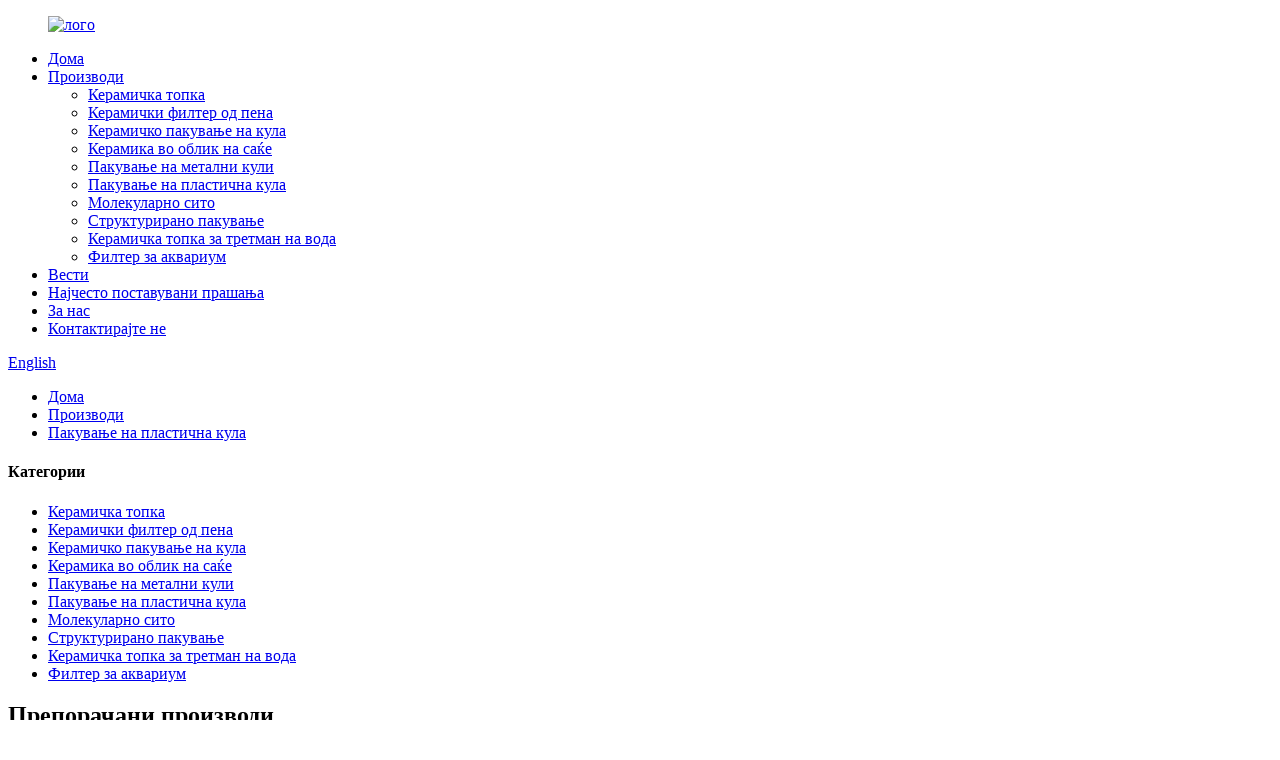

--- FILE ---
content_type: text/html
request_url: http://mk.ztaipacking.com/plastic-random-packing/
body_size: 14123
content:
<!DOCTYPE html> <html dir="ltr" lang="mk"> <head> <meta charset="UTF-8"/> <!-- Global site tag (gtag.js) - Google Analytics --> <script async src="https://www.googletagmanager.com/gtag/js?id=UA-206520681-80"></script> <script>
  window.dataLayer = window.dataLayer || [];
  function gtag(){dataLayer.push(arguments);}
  gtag('js', new Date());

  gtag('config', 'UA-206520681-80');
</script> <meta http-equiv="Content-Type" content="text/html; charset=UTF-8" /> <title>Производители на пластични кули за пакување - фабрика и добавувачи на пластични кули за пакување од Кина</title> <meta name="viewport" content="width=device-width,initial-scale=1,minimum-scale=1,maximum-scale=1,user-scalable=no"> <link rel="apple-touch-icon-precomposed"> <meta name="format-detection" content="telephone=no"> <meta name="apple-mobile-web-app-capable" content="yes"> <meta name="apple-mobile-web-app-status-bar-style" content="black"> <link href="//cdn.globalso.com/ztaipacking/style/global/style.css" rel="stylesheet" onload="this.onload=null;this.rel='stylesheet'"> <link href="//cdn.globalso.com/ztaipacking/style/public/public.css" rel="stylesheet" onload="this.onload=null;this.rel='stylesheet'">  <link rel="shortcut icon" href="https://cdn.globalso.com/ztaipacking/icologo.png" /> <meta name="description" content="Производители, фабрика, добавувачи на пластични кули за пакување од Кина, веруваме дека ова нè издвојува од конкуренцијата и ги тера клиентите да нè изберат и да нè веруваат. Сите сакаме да создаваме зделки за кои нашите клиенти имаат корист, затоа јавете ни се денес и стекнете нов пријател!" /> <link href="//cdn.globalso.com/hide_search.css" rel="stylesheet"/><link href="//www.ztaipacking.com/style/mk.html.css" rel="stylesheet"/><link rel="alternate" hreflang="mk" href="http://mk.ztaipacking.com/" /></head> <body> <div class="container"> <header class="web_head">     <div class="head_layer">       <div class="layout">         <figure class="logo"><a href="/">                 <img src="https://cdn.globalso.com/ztaipacking/logo.png" alt="лого">                 </a></figure>         <nav class="nav_wrap">           <ul class="head_nav">         <li><a href="/">Дома</a></li> <li class="current-menu-ancestor current-menu-parent"><a href="/products/">Производи</a> <ul class="sub-menu"> 	<li><a href="/ceramic-ball/">Керамичка топка</a></li> 	<li><a href="/ceramic-foam-filter/">Керамички филтер од пена</a></li> 	<li><a href="/ceramic-random-packing/">Керамичко пакување на кула</a></li> 	<li><a href="/honeycomb-ceramic/">Керамика во облик на саќе</a></li> 	<li><a href="/metal-random-packing/">Пакување на метални кули</a></li> 	<li class="nav-current"><a href="/plastic-random-packing/">Пакување на пластична кула</a></li> 	<li><a href="/molecular-sieve/">Молекуларно сито</a></li> 	<li><a href="/structured-packing/">Структурирано пакување</a></li> 	<li><a href="/water-treatment-ceramic-ball/">Керамичка топка за третман на вода</a></li> 	<li><a href="/aquarium-filter-media/">Филтер за аквариум</a></li> </ul> </li> <li><a href="/news/">Вести</a></li> <li><a href="/faqs/">Најчесто поставувани прашања</a></li> <li><a href="/about-us/">За нас</a></li> <li><a href="/contact-us/">Контактирајте не</a></li>       </ul>         </nav>         <div class="head_right">           <b id="btn-search" class="btn--search"></b>           <div class="change-language ensemble">   <div class="change-language-info">     <div class="change-language-title medium-title">        <div class="language-flag language-flag-en"><a href="https://www.ztaipacking.com/"><b class="country-flag"></b><span>English</span> </a></div>        <b class="language-icon"></b>      </div> 	<div class="change-language-cont sub-content">         <div class="empty"></div>     </div>   </div> </div> <!--theme238-->        </div>       </div>     </div>   </header><div class="path_bar">     <div class="layout">       <ul>        <li> <a itemprop="breadcrumb" href="/">Дома</a></li><li> <a itemprop="breadcrumb" href="/products/" title="Products">Производи</a> </li><li> <a href="#">Пакување на пластична кула</a></li>       </ul>     </div>   </div>     <section class="web_main page_main">   <div class="layout">     <aside class="aside">   <section class="aside-wrap">     <section class="side-widget">     <div class="side-tit-bar">       <h4 class="side-tit">Категории</h4>     </div>     <ul class="side-cate">       <li><a href="/ceramic-ball/">Керамичка топка</a></li> <li><a href="/ceramic-foam-filter/">Керамички филтер од пена</a></li> <li><a href="/ceramic-random-packing/">Керамичко пакување на кула</a></li> <li><a href="/honeycomb-ceramic/">Керамика во облик на саќе</a></li> <li><a href="/metal-random-packing/">Пакување на метални кули</a></li> <li class="nav-current"><a href="/plastic-random-packing/">Пакување на пластична кула</a></li> <li><a href="/molecular-sieve/">Молекуларно сито</a></li> <li><a href="/structured-packing/">Структурирано пакување</a></li> <li><a href="/water-treatment-ceramic-ball/">Керамичка топка за третман на вода</a></li> <li><a href="/aquarium-filter-media/">Филтер за аквариум</a></li>     </ul>   </section>   <div class="side-widget">     <div class="side-tit-bar">       <h2 class="side-tit">Препорачани производи</h2>     </div>     <div class="side-product-items">       <div class="items_content">         <ul >                     <li class="side_product_item">             <figure> <a  class="item-img" href="/high-quality-stainless-steels-metal-wire-gauze-structured-packing-for-gas-liquid-separation-product/"><img src="https://cdn.globalso.com/ztaipacking/202411-300x225.jpg" alt="Висококвалитетно структурирано пакување од метална жица од не'рѓосувачки челик со газа за одвојување на гас и течност"></a>               <figcaption>                 <div class="item_text"><a href="/high-quality-stainless-steels-metal-wire-gauze-structured-packing-for-gas-liquid-separation-product/">Висококвалитетни нерѓосувачки челици од метална жица од газа структура...</a></div>               </figcaption>             </figure>             <a href="/high-quality-stainless-steels-metal-wire-gauze-structured-packing-for-gas-liquid-separation-product/" class="add-friend"></a> </li>                     <li class="side_product_item">             <figure> <a  class="item-img" href="/plastic-beta-ring-product/"><img src="https://cdn.globalso.com/ztaipacking/Plastic-Beta-Ring2-300x300.jpg" alt="Пластично пакување на кула со бета прстен"></a>               <figcaption>                 <div class="item_text"><a href="/plastic-beta-ring-product/">Пластично пакување на кула со бета прстен</a></div>               </figcaption>             </figure>             <a href="/plastic-beta-ring-product/" class="add-friend"></a> </li>                     <li class="side_product_item">             <figure> <a  class="item-img" href="/metal-tellerette-ring-product/"><img src="https://cdn.globalso.com/ztaipacking/Metal-Tellerette-Ring1-300x300.jpg" alt="Метална Телеретска прстенеста кула за пакување"></a>               <figcaption>                 <div class="item_text"><a href="/metal-tellerette-ring-product/">Метална Телеретска прстенеста кула за пакување</a></div>               </figcaption>             </figure>             <a href="/metal-tellerette-ring-product/" class="add-friend"></a> </li>                     <li class="side_product_item">             <figure> <a  class="item-img" href="/metal-vsp-ring-product/"><img src="https://cdn.globalso.com/ztaipacking/Metal-VSP-Ring1-300x300.jpg" alt="Метално пакување на прстенеста кула VSP"></a>               <figcaption>                 <div class="item_text"><a href="/metal-vsp-ring-product/">Метално пакување на прстенеста кула VSP</a></div>               </figcaption>             </figure>             <a href="/metal-vsp-ring-product/" class="add-friend"></a> </li>                     <li class="side_product_item">             <figure> <a  class="item-img" href="/metal-nutter-ring-product/"><img src="https://cdn.globalso.com/ztaipacking/Metal-Intalox-Saddle-Ring--300x300.jpg" alt="Метално пакување на кула со прстени за седло Intalox од метал"></a>               <figcaption>                 <div class="item_text"><a href="/metal-nutter-ring-product/">Метално пакување на кула со прстени за седло Intalox од метал</a></div>               </figcaption>             </figure>             <a href="/metal-nutter-ring-product/" class="add-friend"></a> </li>                     <li class="side_product_item">             <figure> <a  class="item-img" href="/metal-conjugated-ring-product/"><img src="https://cdn.globalso.com/ztaipacking/805729f5fbd251d1938a68756fa5541-300x300.png" alt="Метално конјугирано прстенесто пакување на кулата"></a>               <figcaption>                 <div class="item_text"><a href="/metal-conjugated-ring-product/">Метално конјугирано прстенесто пакување на кулата</a></div>               </figcaption>             </figure>             <a href="/metal-conjugated-ring-product/" class="add-friend"></a> </li>                   </ul>       </div>     </div>   </div>     </section> </aside>    <section class="main">       <div class="product-list">         <h1 class="page_title">Пакување на пластична кула</h1>          	                  <ul class="product_list_items">    <li class="product_list_item">             <figure>               <span class="item_img"><img src="https://cdn.globalso.com/ztaipacking/Plastic-Rosette-Ring1-300x300.jpg" alt="Пластичен прстен со розета случајно пакување"><a href="/plastic-rosette-ring-product/" title="Plastic Rosette Ring Random Packing"></a> </span>               <figcaption> 			  <div class="item_information">                      <h3 class="item_title"><a href="/plastic-rosette-ring-product/" title="Plastic Rosette Ring Random Packing">Пластичен прстен со розета случајно пакување</a></h3>                 <div class="item_info"><p>Пластичниот прстен за телер розета е првиот AJTeller од САД во 1954 година, направен од истражување и развој, и затоа често се нарекува венец Тејлор (телер розета). Овој филер е составен од многу прстени формирани околу јазолот, бидејќи одделот може да ја пополни празнината за поголемо задржување на течноста, течната колона може да остане подолго, со што се зголемува времето на контакт помеѓу гас и течност во две фази, подобрувајќи ја ефикасноста на пакувањето на преносот на маса. Полипропиленското пакување има порозност, пад на притисок и ниска висина на единицата за пренос на маса, висока точка на пан-точка, контакт со пареа-течност со целосна, соодносот на мали, висока ефикасност и маса се користат за чистење на гас, прочистување на кулата.</p> </div>                 </div>                 <div class="product_btns">                   <a href="javascript:" class="priduct_btn_inquiry add_email12">истрага</a><a href="/plastic-rosette-ring-product/" class="priduct_btn_detail">детали</a>                 </div>               </figcaption>             </figure>           </li>    <li class="product_list_item">             <figure>               <span class="item_img"><img src="https://cdn.globalso.com/ztaipacking/056eed13c7f3c0803b07fd5a8a93655-300x300.jpg" alt="Пластично пакување на прстенеста кула за седло Intalox"><a href="/plastic-intalox-saddle-product/" title="Plastic Intalox Saddle Ring Tower Packing"></a> </span>               <figcaption> 			  <div class="item_information">                      <h3 class="item_title"><a href="/plastic-intalox-saddle-product/" title="Plastic Intalox Saddle Ring Tower Packing">Пластично пакување на прстенеста кула за седло Intalox</a></h3>                 <div class="item_info"><p>Пластичното седло Intalox е направено од пластика отпорна на топлина и хемиска корозија, вклучувајќи полипропилен (PP), поливинил хлорид (PVC), хлоридизиран поливинил хлорид (CPVC) и поливинилиден флуорид (PVDF). Има карактеристики како што се голем празнин простор, низок пад на притисок, ниска висина на единицата за пренос на маса, висока точка на поплавување, рамномерен контакт гас-течност, мала специфична тежина, висока ефикасност на пренос на маса и така натаму, а температурата на примена во медиумите се движи од 60 до 280℃. Поради овие причини, широко се користи во кулите за пакување во нафтената индустрија, хемиската индустрија, индустријата за алкално-хлорид, индустријата за јаглен и заштитата на животната средина итн.</p> </div>                 </div>                 <div class="product_btns">                   <a href="javascript:" class="priduct_btn_inquiry add_email12">истрага</a><a href="/plastic-intalox-saddle-product/" class="priduct_btn_detail">детали</a>                 </div>               </figcaption>             </figure>           </li>    <li class="product_list_item">             <figure>               <span class="item_img"><img src="https://cdn.globalso.com/ztaipacking/Plastic-Super-Intalox-Saddle-Ring-Tower-Packing-300x300.jpg" alt="Пластично пакување на кулата со прстени за седло Super Intalox"><a href="/plastic-super-intalox-saddle-product/" title="Plastic Super Intalox Saddle Ring Tower Packing"></a> </span>               <figcaption> 			  <div class="item_information">                      <h3 class="item_title"><a href="/plastic-super-intalox-saddle-product/" title="Plastic Super Intalox Saddle Ring Tower Packing">Пластично пакување на кулата со прстени за седло Super Intalox</a></h3>                 <div class="item_info"><p>Обликот на Intalox седлошниот прстен е комбинација од прстенот и седлото, што ги користи предностите на двата. Оваа структура помага во дистрибуцијата на течноста и ги зголемува количините на дупки за гас. Intalox седлошниот прстен има помал отпор, поголем флукс и поголема ефикасност од Pall прстенот. Тоа е едно од најчесто користените пакувања со добра тврдост. Има низок притисок, голем флукс и висока ефикасност на пренос на маса, а лесно се манипулира.</p> </div>                 </div>                 <div class="product_btns">                   <a href="javascript:" class="priduct_btn_inquiry add_email12">истрага</a><a href="/plastic-super-intalox-saddle-product/" class="priduct_btn_detail">детали</a>                 </div>               </figcaption>             </figure>           </li>    <li class="product_list_item">             <figure>               <span class="item_img"><img src="https://cdn.globalso.com/ztaipacking/4cc3b71ce9fca9e8afd8972b3d1cd7c1-300x300.jpg" alt="25 38 50 76 mm Пластично пакување на прстенеста кула"><a href="/plastic-pall-ring-product/" title="25 38 50 76 mm Plastic Pall Ring Tower Packing"></a> </span>               <figcaption> 			  <div class="item_information">                      <h3 class="item_title"><a href="/plastic-pall-ring-product/" title="25 38 50 76 mm Plastic Pall Ring Tower Packing">25 38 50 76 mm Пластично пакување на прстенеста кула</a></h3>                 <div class="item_info"><p>Пластичниот прстен за пакување има висок дијаметар на дупката еднаков на прстенот за пакување, секој прозорец има пет јазични листови, секој лист јазичен прстен во насока на срцето, горните и долните нивоа на локацијата на спротивниот прозорец во различно време и во општата централна површина на отворите на ѕидот од околу 30%. Со порозност, пад на притисок и ниска висина на единицата за пренос на маса, пан-точката е висока, контактот со пареа-течност е целосен, процентот на мал, висока ефикасност на пренос на маса.<br />Оваа структура ја подобрува распределбата на пареа-течност, целосно ја користи внатрешната површина на прстенот, така што кулата ја пополнува гасната и течната форма од слободниот премин.</p> </div>                 </div>                 <div class="product_btns">                   <a href="javascript:" class="priduct_btn_inquiry add_email12">истрага</a><a href="/plastic-pall-ring-product/" class="priduct_btn_detail">детали</a>                 </div>               </figcaption>             </figure>           </li>    <li class="product_list_item">             <figure>               <span class="item_img"><img src="https://cdn.globalso.com/ztaipacking/3c83b9afc0ef021f7ef3488672c42dd-300x300.jpg" alt="PTFE Пал прстенест кула за пакување"><a href="/ptfe-pall-ring-product/" title="PTFE Pall Ring Tower Packing"></a> </span>               <figcaption> 			  <div class="item_information">                      <h3 class="item_title"><a href="/ptfe-pall-ring-product/" title="PTFE Pall Ring Tower Packing">PTFE Пал прстенест кула за пакување</a></h3>                 <div class="item_info"><p>Прстенестите заптивки од PTFE Pall имаат голем флукс, мал отпор, висока ефикасност на сепарација и оперативна флексибилност.</p> </div>                 </div>                 <div class="product_btns">                   <a href="javascript:" class="priduct_btn_inquiry add_email12">истрага</a><a href="/ptfe-pall-ring-product/" class="priduct_btn_detail">детали</a>                 </div>               </figcaption>             </figure>           </li>    <li class="product_list_item">             <figure>               <span class="item_img"><img src="https://cdn.globalso.com/ztaipacking/Plastic-Rachig-Ring1-300x300.jpg" alt="Пластично пакување на прстенеста кула Рачиг"><a href="/plastic-rachig-ring-product/" title="Plastic Rachig Ring Tower Packing"></a> </span>               <figcaption> 			  <div class="item_information">                      <h3 class="item_title"><a href="/plastic-rachig-ring-product/" title="Plastic Rachig Ring Tower Packing">Пластично пакување на прстенеста кула Рачиг</a></h3>                 <div class="item_info"><p>Пред пронаоѓањето на обликот на кулата за пакување од страна на Фредерик Рашиг во 1914 година, пластичниот рашиг прстен е најрано развиен производ во случајно пакување. Пластичниот рашиг прстен има едноставна форма со еднаква должина на дијаметарот и висината. Тој обезбедува голема површина во рамките на волуменот на колоната за интеракција помеѓу течноста и гасот или пареа.</p> </div>                 </div>                 <div class="product_btns">                   <a href="javascript:" class="priduct_btn_inquiry add_email12">истрага</a><a href="/plastic-rachig-ring-product/" class="priduct_btn_detail">детали</a>                 </div>               </figcaption>             </figure>           </li>    <li class="product_list_item">             <figure>               <span class="item_img"><img src="https://cdn.globalso.com/ztaipacking/48dba01bdb4ef751c3489ce1c85b033-300x300.png" alt="PTFE Raschig прстенест кула за пакување"><a href="/ptfe-raschig-ring-product/" title="PTFE Raschig Ring Tower Packing"></a> </span>               <figcaption> 			  <div class="item_information">                      <h3 class="item_title"><a href="/ptfe-raschig-ring-product/" title="PTFE Raschig Ring Tower Packing">PTFE Raschig прстенест кула за пакување</a></h3>                 <div class="item_info"><p>PTFE Raschig прстенестото пакување има голем флукс, мал отпор, висока ефикасност на сепарација и оперативна флексибилност.</p> </div>                 </div>                 <div class="product_btns">                   <a href="javascript:" class="priduct_btn_inquiry add_email12">истрага</a><a href="/ptfe-raschig-ring-product/" class="priduct_btn_detail">детали</a>                 </div>               </figcaption>             </figure>           </li>    <li class="product_list_item">             <figure>               <span class="item_img"><img src="https://cdn.globalso.com/ztaipacking/Plastic-Heilex-Ring1-300x300.jpg" alt="Пластичен прстен за случајно пакување Heilex"><a href="/plastic-heilex-ring-product/" title="Plastic Random Packing Heilex Ring"></a> </span>               <figcaption> 			  <div class="item_information">                      <h3 class="item_title"><a href="/plastic-heilex-ring-product/" title="Plastic Random Packing Heilex Ring">Пластичен прстен за случајно пакување Heilex</a></h3>                 <div class="item_info"><p>Пластичниот Heilex прстен е нов вид на лиење со вбризгување на дупките за полнење, кој првпат бил развиен во странски земји. Подоцна, ваквите полнила биле проучени во Кина, и успешно е развиено кинеско производство на Heilex прстенести пакувања. Пластичниот Heilex прстен е обликуван така што не само што има флукс, намалување на притисокот, отпорност на корозија и добри перформанси на удар, туку има и невгнезден филер, ефект на мал проток на ѕидот и предности на дистрибуцијата на гас-течност. Ова се однесува на пакување со апсорпција на гас, ладење и процеси на прочистување на гас. Тоа е нов вид на пакување со отворени ќелии. Heilex прстенот има уникатна конфигурација и обично е направен со вбризгување на PP. Пластичниот Heilex прстен ја зголемува својата површина и празниот простор, што многу придонесува за подобрување на перформансите на производот. Можеме да обезбедиме Heilex прстени во различни видови пластика, како што се PP, RPP, PE, PVC, CPVC, PVDF итн.</p> </div>                 </div>                 <div class="product_btns">                   <a href="javascript:" class="priduct_btn_inquiry add_email12">истрага</a><a href="/plastic-heilex-ring-product/" class="priduct_btn_detail">детали</a>                 </div>               </figcaption>             </figure>           </li>    <li class="product_list_item">             <figure>               <span class="item_img"><img src="https://cdn.globalso.com/ztaipacking/Plastic-Tri-Pak-ball-packing-for-water-treatment-300x300.jpg" alt="Пластично топчесто пакување Tri-Pak за третман на вода"><a href="/plastic-tri-pak-product/" title="Plastic Tri-Pak ball packing for water treatment"></a> </span>               <figcaption> 			  <div class="item_information">                      <h3 class="item_title"><a href="/plastic-tri-pak-product/" title="Plastic Tri-Pak ball packing for water treatment">Пластично топчесто пакување Tri-Pak за третман на вода</a></h3>                 <div class="item_info"><p>Случајното пакување на кулата Zhongtai Tri-pak, кое е слично на полиедарското шупливо топчено пакување, обезбедува максимален површински контакт помеѓу гасот и течноста за чистење со олеснување на континуирано формирање на капки низ целиот слој на пакување. Ова резултира со висока ефикасност на чистење и ја минимизира вкупната потребна длабочина на пакување. Исто така, може да спречи затнување, бидејќи нема рамна површина за сместување на честички. Кулата Tri-pak исто така го елиминира собирањето. Бидејќи е без агли и долини, и го минимизира непотребниот проток на течност по површината на ѕидот. Tri-pak дополнително спречува суви точки и компресиско преплетување, два феномена вообичаени за традиционалните медиуми за пакување. И двата услови предизвикуваат канализирање на течноста и воздухот и ја намалуваат ефикасноста на медиумите.</p> </div>                 </div>                 <div class="product_btns">                   <a href="javascript:" class="priduct_btn_inquiry add_email12">истрага</a><a href="/plastic-tri-pak-product/" class="priduct_btn_detail">детали</a>                 </div>               </figcaption>             </figure>           </li>    <li class="product_list_item">             <figure>               <span class="item_img"><img src="https://cdn.globalso.com/ztaipacking/a4524ad04113a9d4182b7f210009b6f-300x300.jpg" alt="Пластична полиедарска шуплива топка за третман на вода"><a href="/plastic-polyhedral-hollow-ball-product/" title="Plastic Polyhedral Hollow Ball for water treatmenet"></a> </span>               <figcaption> 			  <div class="item_information">                      <h3 class="item_title"><a href="/plastic-polyhedral-hollow-ball-product/" title="Plastic Polyhedral Hollow Ball for water treatmenet">Пластична полиедарска шуплива топка за третман на вода</a></h3>                 <div class="item_info"><p>Полиедарското шупливо топче пакување е направено од пластика отпорна на топлина и хемиска корозија, а температурата на примена во медиумите се движи од 60 до 150 степени.</p> <p>Пластичната полиедарска шуплива топка (PP, PE, PVC, CPVC, RPP) е исто така наречена пластична повеќеаспектна шуплива топка, полиедарска шуплива топка составена од две хемисфери кои ќе се формираат во топка. Секоја хемисфера се состои од голем број полулепезни листови, горните и долните листови се распоредени на различни нивоа. Концептот на дизајн е напреден, а структурата е разумна. Пластичните полиедарски шупливи топки имаат предности на мала тежина, широк слободен простор, мала отпорност на ветер и добра хидрофилна површина, голема полна влажна површина и удобно полнење на опремата и ефект на звучна употреба.</p> </div>                 </div>                 <div class="product_btns">                   <a href="javascript:" class="priduct_btn_inquiry add_email12">истрага</a><a href="/plastic-polyhedral-hollow-ball-product/" class="priduct_btn_detail">детали</a>                 </div>               </figcaption>             </figure>           </li>    <li class="product_list_item">             <figure>               <span class="item_img"><img src="https://cdn.globalso.com/ztaipacking/Plastic-Hollow-Floating-Ball.jpg" alt="Пластична шуплива лебдечка топка за третман на отпадни води"><a href="/plastic-hollow-floating-ball-product/" title="Plastic Hollow Floating Ball For Sewage Treatment"></a> </span>               <figcaption> 			  <div class="item_information">                      <h3 class="item_title"><a href="/plastic-hollow-floating-ball-product/" title="Plastic Hollow Floating Ball For Sewage Treatment">Пластична шуплива лебдечка топка за третман на отпадни води</a></h3>                 <div class="item_info"><p>Пластичните шупливи лебдечки топки помагаат во контролата на загубата на топлина, испарувањето и помагаат при контрола на мириси и магла. Шупливите топки се користат и како топки со неповратни вентили во апликации за контрола на проток.</p> <p>Пластичната шуплива лебдечка топка е изработена од пластика отпорна на топлина и хемиска корозија. Има карактеристики како што се висок слободен волумен, низок пад на притисок, ниска висина на единицата за пренос на маса, висока точка на поплавување, униформен контакт со гас и течност, мала специфична тежина, висока ефикасност на пренос на маса и така натаму, а температурата на примена во медиумите се движи од 60 до 150 степени Целзиусови. Поради овие причини, таа е широко користена во кулите за пакување во нафтената индустрија, хемиската индустрија, алкално-хлоридската индустрија, индустријата за јаглен и заштитата на животната средина итн.</p> </div>                 </div>                 <div class="product_btns">                   <a href="javascript:" class="priduct_btn_inquiry add_email12">истрага</a><a href="/plastic-hollow-floating-ball-product/" class="priduct_btn_detail">детали</a>                 </div>               </figcaption>             </figure>           </li>    <li class="product_list_item">             <figure>               <span class="item_img"><img src="https://cdn.globalso.com/ztaipacking/Plastic-Liquid-covering-ball-300x300.jpg" alt="Пластична топка за покривање со течност за третман на вода"><a href="/plastic-liquid-covering-ball-product/" title="Plastic Liquid covering ball for Water Treatment"></a> </span>               <figcaption> 			  <div class="item_information">                      <h3 class="item_title"><a href="/plastic-liquid-covering-ball-product/" title="Plastic Liquid covering ball for Water Treatment">Пластична топка за покривање со течност за третман на вода</a></h3>                 <div class="item_info"><p>Пластичната топка за покривање на течна површина се карактеризира со стабилен барицентар, супер положба еден до друг и одлични перформанси на покривање. Овој производ е широко користен во резервоари за коагулација на вода и резервоари за вода за отстранување на сол при третман на вода.<br />Начини на користење:</p> <p>Ставете одредена количина од таа што одговара на површината на водата или течноста, и топчињата ќе се распоредат на уреден начин, ќе ја покријат површината, а рабовите ќе ги запечатите со материјал за запечатување.</p> </div>                 </div>                 <div class="product_btns">                   <a href="javascript:" class="priduct_btn_inquiry add_email12">истрага</a><a href="/plastic-liquid-covering-ball-product/" class="priduct_btn_detail">детали</a>                 </div>               </figcaption>             </figure>           </li>          </ul>         <div class="page_bar">         <div class="pages"><a href='/plastic-random-packing/' class='current'>1</a><a href='/plastic-random-packing/page/2/'>2</a><a href='/plastic-random-packing/page/3/'>3</a><a href="/plastic-random-packing/page/2/" >Следно ></a><a href='/plastic-random-packing/page/3/' class='extend' title='The Last Page'>>></a> <span class='current2'>Страница 1 / 3</span></div>       </div>       </div>            </section>   </div> </section> <footer class="web_footer">     <section class="foot_service">       <div class="layout">         <div class="foot_items flex_row">           <div class="foot_item foot_item_info wow fadeInLeftA" data-wow-delay=".1s">             <div class="foot_logo"><a href="/">                 <img src="https://cdn.globalso.com/ztaipacking/logo.png" alt="лого">                 </a></div>             <div class="foot_item_bd">               <div class="copyright">© Авторски права - 2010-2021: Сите права се задржани.<br>               <a href="/featured/">Препорачани производи</a>, <a href="/sitemap.xml">Мапа на сајтот</a><br><a href='/alkaline-ceramic-balls/' title='Alkaline Ceramic Balls'>Алкални керамички топчиња</a>,  <a href='/ceramic-bio-balls/' title='Ceramic Bio Balls'>Керамички био топчиња</a>,  <a href='/ceramic-balls-aquarium/' title='Ceramic Balls Aquarium'>Аквариум со керамички топки</a>,  <a href='/buy-molecular-sieve/' title='Buy Molecular Sieve'>Купи молекуларно сито</a>,  <a href='/oxygen-molecular-sieve/' title='Oxygen Molecular Sieve'>Кислородно молекуларно сито</a>,  <a href='/molecular-sieve-type-4a/' title='Molecular Sieve Type 4a'>Молекуларно сито тип 4а</a>,               </div>                              <ul class="foot_sns">                              <li><a target="_blank" href="/products/"><img src="https://cdn.globalso.com/ztaipacking/sns01.png" alt="sns01"></a></li>                          <li><a target="_blank" href="/products/"><img src="https://cdn.globalso.com/ztaipacking/sns02.png" alt="sns02"></a></li>                          <li><a target="_blank" href="/products/"><img src="https://cdn.globalso.com/ztaipacking/sns04.png" alt="sns04"></a></li>                            </ul>                           </div>           </div>           <div class="foot_item foot_item_contact wow fadeInLeftA" data-wow-delay=".2s">             <div class="foot_item_hd">               <h2 class="title">КОНТАКТИРАЈТЕ НÈ</h2>             </div>             <div class="foot_item_bd">               <address class="foot_contact_list">                 <ul>                   <li class="contact_item">                     <i class="contact_ico contact_ico_local"></i>                     <div class="contact_txt">                                            <div class="item_val">БР. 905, Глобален бизнис центар, економска развојна зона, град Пингсјанг, покраина Џијангси. Поштенски код 337000</div>                                           </div>                   </li>                   <li class="contact_item">                     <i class="contact_ico contact_ico_phone"></i>                     <div class="contact_txt">                       <div class="item_val">                         <a class="tel_link" href="tel:86-18270997020">86-18270997020</a>  / <a class="tel_link" href="tel:86-13979922265">86-13979922265</a>                                              </div>                     </div>                   </li>                   <li class="contact_item">                     <i class="contact_ico contact_ico_fax"></i>                     <div class="contact_txt">                                          </div>                   </li>                   <li class="contact_item">                     <i class="contact_ico contact_ico_email"></i>                     <div class="contact_txt">                       <div class="item_val">                         <a href="mailto:wendy@pxzttl.cn">wendy@pxzttl.cn</a>                       </div>                     </div>                   </li>                 </ul>               </address>             </div>           </div>           <div class="foot_item foot_item_product wow fadeInLeftA" data-wow-delay=".3s">             <div class="foot_item_hd">               <h2 class="title">ПРОИЗВОДИ</h2>             </div>             <div class="foot_item_bd">               <ul class="foot_txt_list">               <li><a href="/ceramic-foam-filter/">Керамички филтер од пена</a></li> <li><a href="/honeycomb-ceramic/">Керамика во облик на саќе</a></li> <li><a href="/molecular-sieve/">Молекуларно сито</a></li> <li><a href="/structured-packing/">Структурирано пакување</a></li> <li><a href="/water-treatment-ceramic-ball/">Керамичка топка за третман на вода</a></li> <li><a href="/aquarium-filter-media/">Филтер за аквариум</a></li>               </ul>             </div>           </div>         </div>       </div>     </section>   </footer> <aside class="scrollsidebar" id="scrollsidebar">   <div class="side_content">     <div class="side_list">       <header class="hd"><img src="//cdn.globalso.com/title_pic.png" alt="Онлајн пребарување"/></header>       <div class="cont">         <li><a class="email" href="javascript:" onclick="showMsgPop();">Испрати е-пошта</a></li>                                       </div>             <div class="t-code"> <a href="javascript:"><img width="120px" src="https://cdn.globalso.com/ztaipacking/wechat-1.png" alt="Вечат (1)"></a><br/>         <center>WeChat</center>       </div>                   <div class="t-code"> <a href="javascript:"><img width="120px" src="https://cdn.globalso.com/ztaipacking/wechat-2.png" alt="Вечат (2)"></a><br/>         <center>WeChat</center>       </div>             <div class="side_title"><a  class="close_btn"><span>x</span></a></div>     </div>   </div>   <div class="show_btn"></div> </aside> <div class="inquiry-pop-bd">   <div class="inquiry-pop"> <i class="ico-close-pop" onclick="hideMsgPop();"></i>      <script type="text/javascript" src="//www.globalso.site/form.js"></script>    </div> </div> </div> <div class="web-search"> <b id="btn-search-close" class="btn--search-close"></b>   <div style=" width:100%">     <div class="head-search">       <form  action="/search.php" method="get">           <input class="search-ipt" type="text" placeholder="Start Typing..."  name="s" id="s" />           <input type="hidden" name="cat" />           <input class="search-btn" type="submit"  id="searchsubmit" value=" "/>         <span class="search-attr">Притиснете Enter за пребарување или ESC за затворање</span>         </form>     </div>   </div> </div>  <script type="text/javascript" src="//cdn.globalso.com/ztaipacking/style/global/js/jquery.min.js"></script>  <script type="text/javascript" src="//cdn.globalso.com/ztaipacking/style/global/js/common.js"></script> <script type="text/javascript" src="//cdn.globalso.com/ztaipacking/style/public/public.js"></script>  <!--[if lt IE 9]> <script src="//cdn.globalso.com/ztaipacking/style/global/js/html5.js"></script> <![endif]--> <script>
function getCookie(name) {
    var arg = name + "=";
    var alen = arg.length;
    var clen = document.cookie.length;
    var i = 0;
    while (i < clen) {
        var j = i + alen;
        if (document.cookie.substring(i, j) == arg) return getCookieVal(j);
        i = document.cookie.indexOf(" ", i) + 1;
        if (i == 0) break;
    }
    return null;
}
function setCookie(name, value) {
    var expDate = new Date();
    var argv = setCookie.arguments;
    var argc = setCookie.arguments.length;
    var expires = (argc > 2) ? argv[2] : null;
    var path = (argc > 3) ? argv[3] : null;
    var domain = (argc > 4) ? argv[4] : null;
    var secure = (argc > 5) ? argv[5] : false;
    if (expires != null) {
        expDate.setTime(expDate.getTime() + expires);
    }
    document.cookie = name + "=" + escape(value) + ((expires == null) ? "": ("; expires=" + expDate.toUTCString())) + ((path == null) ? "": ("; path=" + path)) + ((domain == null) ? "": ("; domain=" + domain)) + ((secure == true) ? "; secure": "");
}
function getCookieVal(offset) {
    var endstr = document.cookie.indexOf(";", offset);
    if (endstr == -1) endstr = document.cookie.length;
    return unescape(document.cookie.substring(offset, endstr));
}

var firstshow = 0;
var cfstatshowcookie = getCookie('easyiit_stats');
if (cfstatshowcookie != 1) {
    a = new Date();
    h = a.getHours();
    m = a.getMinutes();
    s = a.getSeconds();
    sparetime = 1000 * 60 * 60 * 24 * 1 - (h * 3600 + m * 60 + s) * 1000 - 1;
    setCookie('easyiit_stats', 1, sparetime, '/');
    firstshow = 1;
}
if (!navigator.cookieEnabled) {
    firstshow = 0;
}
var referrer = escape(document.referrer);
var currweb = escape(location.href);
var screenwidth = screen.width;
var screenheight = screen.height;
var screencolordepth = screen.colorDepth;
$(function($){
   $.get("https://www.ztaipacking.com/statistic.php", { action:'stats_init', assort:0, referrer:referrer, currweb:currweb , firstshow:firstshow ,screenwidth:screenwidth, screenheight: screenheight, screencolordepth: screencolordepth, ranstr: Math.random()},function(data){}, "json");
			
});
</script> <script type="text/javascript">

if(typeof jQuery == 'undefined' || typeof jQuery.fn.on == 'undefined') {
	document.write('<script src="https://www.ztaipacking.com/wp-content/plugins/bb-plugin/js/jquery.js"><\/script>');
	document.write('<script src="https://www.ztaipacking.com/wp-content/plugins/bb-plugin/js/jquery.migrate.min.js"><\/script>');
}

</script><ul class="prisna-wp-translate-seo" id="prisna-translator-seo"><li class="language-flag language-flag-en"><a href="https://www.ztaipacking.com/plastic-random-packing/" title="English" target="_blank"><b class="country-flag"></b><span>English</span></a></li><li class="language-flag language-flag-fr"><a href="http://fr.ztaipacking.com/plastic-random-packing/" title="French" target="_blank"><b class="country-flag"></b><span>French</span></a></li><li class="language-flag language-flag-de"><a href="http://de.ztaipacking.com/plastic-random-packing/" title="German" target="_blank"><b class="country-flag"></b><span>German</span></a></li><li class="language-flag language-flag-pt"><a href="http://pt.ztaipacking.com/plastic-random-packing/" title="Portuguese" target="_blank"><b class="country-flag"></b><span>Portuguese</span></a></li><li class="language-flag language-flag-es"><a href="http://es.ztaipacking.com/plastic-random-packing/" title="Spanish" target="_blank"><b class="country-flag"></b><span>Spanish</span></a></li><li class="language-flag language-flag-ru"><a href="http://ru.ztaipacking.com/plastic-random-packing/" title="Russian" target="_blank"><b class="country-flag"></b><span>Russian</span></a></li><li class="language-flag language-flag-ja"><a href="http://ja.ztaipacking.com/plastic-random-packing/" title="Japanese" target="_blank"><b class="country-flag"></b><span>Japanese</span></a></li><li class="language-flag language-flag-ko"><a href="http://ko.ztaipacking.com/plastic-random-packing/" title="Korean" target="_blank"><b class="country-flag"></b><span>Korean</span></a></li><li class="language-flag language-flag-ar"><a href="http://ar.ztaipacking.com/plastic-random-packing/" title="Arabic" target="_blank"><b class="country-flag"></b><span>Arabic</span></a></li><li class="language-flag language-flag-ga"><a href="http://ga.ztaipacking.com/plastic-random-packing/" title="Irish" target="_blank"><b class="country-flag"></b><span>Irish</span></a></li><li class="language-flag language-flag-el"><a href="http://el.ztaipacking.com/plastic-random-packing/" title="Greek" target="_blank"><b class="country-flag"></b><span>Greek</span></a></li><li class="language-flag language-flag-tr"><a href="http://tr.ztaipacking.com/plastic-random-packing/" title="Turkish" target="_blank"><b class="country-flag"></b><span>Turkish</span></a></li><li class="language-flag language-flag-it"><a href="http://it.ztaipacking.com/plastic-random-packing/" title="Italian" target="_blank"><b class="country-flag"></b><span>Italian</span></a></li><li class="language-flag language-flag-da"><a href="http://da.ztaipacking.com/plastic-random-packing/" title="Danish" target="_blank"><b class="country-flag"></b><span>Danish</span></a></li><li class="language-flag language-flag-ro"><a href="http://ro.ztaipacking.com/plastic-random-packing/" title="Romanian" target="_blank"><b class="country-flag"></b><span>Romanian</span></a></li><li class="language-flag language-flag-id"><a href="http://id.ztaipacking.com/plastic-random-packing/" title="Indonesian" target="_blank"><b class="country-flag"></b><span>Indonesian</span></a></li><li class="language-flag language-flag-cs"><a href="http://cs.ztaipacking.com/plastic-random-packing/" title="Czech" target="_blank"><b class="country-flag"></b><span>Czech</span></a></li><li class="language-flag language-flag-af"><a href="http://af.ztaipacking.com/plastic-random-packing/" title="Afrikaans" target="_blank"><b class="country-flag"></b><span>Afrikaans</span></a></li><li class="language-flag language-flag-sv"><a href="http://sv.ztaipacking.com/plastic-random-packing/" title="Swedish" target="_blank"><b class="country-flag"></b><span>Swedish</span></a></li><li class="language-flag language-flag-pl"><a href="http://pl.ztaipacking.com/plastic-random-packing/" title="Polish" target="_blank"><b class="country-flag"></b><span>Polish</span></a></li><li class="language-flag language-flag-eu"><a href="http://eu.ztaipacking.com/plastic-random-packing/" title="Basque" target="_blank"><b class="country-flag"></b><span>Basque</span></a></li><li class="language-flag language-flag-ca"><a href="http://ca.ztaipacking.com/plastic-random-packing/" title="Catalan" target="_blank"><b class="country-flag"></b><span>Catalan</span></a></li><li class="language-flag language-flag-eo"><a href="http://eo.ztaipacking.com/plastic-random-packing/" title="Esperanto" target="_blank"><b class="country-flag"></b><span>Esperanto</span></a></li><li class="language-flag language-flag-hi"><a href="http://hi.ztaipacking.com/plastic-random-packing/" title="Hindi" target="_blank"><b class="country-flag"></b><span>Hindi</span></a></li><li class="language-flag language-flag-lo"><a href="http://lo.ztaipacking.com/plastic-random-packing/" title="Lao" target="_blank"><b class="country-flag"></b><span>Lao</span></a></li><li class="language-flag language-flag-sq"><a href="http://sq.ztaipacking.com/plastic-random-packing/" title="Albanian" target="_blank"><b class="country-flag"></b><span>Albanian</span></a></li><li class="language-flag language-flag-am"><a href="http://am.ztaipacking.com/plastic-random-packing/" title="Amharic" target="_blank"><b class="country-flag"></b><span>Amharic</span></a></li><li class="language-flag language-flag-hy"><a href="http://hy.ztaipacking.com/plastic-random-packing/" title="Armenian" target="_blank"><b class="country-flag"></b><span>Armenian</span></a></li><li class="language-flag language-flag-az"><a href="http://az.ztaipacking.com/plastic-random-packing/" title="Azerbaijani" target="_blank"><b class="country-flag"></b><span>Azerbaijani</span></a></li><li class="language-flag language-flag-be"><a href="http://be.ztaipacking.com/plastic-random-packing/" title="Belarusian" target="_blank"><b class="country-flag"></b><span>Belarusian</span></a></li><li class="language-flag language-flag-bn"><a href="http://bn.ztaipacking.com/plastic-random-packing/" title="Bengali" target="_blank"><b class="country-flag"></b><span>Bengali</span></a></li><li class="language-flag language-flag-bs"><a href="http://bs.ztaipacking.com/plastic-random-packing/" title="Bosnian" target="_blank"><b class="country-flag"></b><span>Bosnian</span></a></li><li class="language-flag language-flag-bg"><a href="http://bg.ztaipacking.com/plastic-random-packing/" title="Bulgarian" target="_blank"><b class="country-flag"></b><span>Bulgarian</span></a></li><li class="language-flag language-flag-ceb"><a href="http://ceb.ztaipacking.com/plastic-random-packing/" title="Cebuano" target="_blank"><b class="country-flag"></b><span>Cebuano</span></a></li><li class="language-flag language-flag-ny"><a href="http://ny.ztaipacking.com/plastic-random-packing/" title="Chichewa" target="_blank"><b class="country-flag"></b><span>Chichewa</span></a></li><li class="language-flag language-flag-co"><a href="http://co.ztaipacking.com/plastic-random-packing/" title="Corsican" target="_blank"><b class="country-flag"></b><span>Corsican</span></a></li><li class="language-flag language-flag-hr"><a href="http://hr.ztaipacking.com/plastic-random-packing/" title="Croatian" target="_blank"><b class="country-flag"></b><span>Croatian</span></a></li><li class="language-flag language-flag-nl"><a href="http://nl.ztaipacking.com/plastic-random-packing/" title="Dutch" target="_blank"><b class="country-flag"></b><span>Dutch</span></a></li><li class="language-flag language-flag-et"><a href="http://et.ztaipacking.com/plastic-random-packing/" title="Estonian" target="_blank"><b class="country-flag"></b><span>Estonian</span></a></li><li class="language-flag language-flag-tl"><a href="http://tl.ztaipacking.com/plastic-random-packing/" title="Filipino" target="_blank"><b class="country-flag"></b><span>Filipino</span></a></li><li class="language-flag language-flag-fi"><a href="http://fi.ztaipacking.com/plastic-random-packing/" title="Finnish" target="_blank"><b class="country-flag"></b><span>Finnish</span></a></li><li class="language-flag language-flag-fy"><a href="http://fy.ztaipacking.com/plastic-random-packing/" title="Frisian" target="_blank"><b class="country-flag"></b><span>Frisian</span></a></li><li class="language-flag language-flag-gl"><a href="http://gl.ztaipacking.com/plastic-random-packing/" title="Galician" target="_blank"><b class="country-flag"></b><span>Galician</span></a></li><li class="language-flag language-flag-ka"><a href="http://ka.ztaipacking.com/plastic-random-packing/" title="Georgian" target="_blank"><b class="country-flag"></b><span>Georgian</span></a></li><li class="language-flag language-flag-gu"><a href="http://gu.ztaipacking.com/plastic-random-packing/" title="Gujarati" target="_blank"><b class="country-flag"></b><span>Gujarati</span></a></li><li class="language-flag language-flag-ht"><a href="http://ht.ztaipacking.com/plastic-random-packing/" title="Haitian" target="_blank"><b class="country-flag"></b><span>Haitian</span></a></li><li class="language-flag language-flag-ha"><a href="http://ha.ztaipacking.com/plastic-random-packing/" title="Hausa" target="_blank"><b class="country-flag"></b><span>Hausa</span></a></li><li class="language-flag language-flag-haw"><a href="http://haw.ztaipacking.com/plastic-random-packing/" title="Hawaiian" target="_blank"><b class="country-flag"></b><span>Hawaiian</span></a></li><li class="language-flag language-flag-iw"><a href="http://iw.ztaipacking.com/plastic-random-packing/" title="Hebrew" target="_blank"><b class="country-flag"></b><span>Hebrew</span></a></li><li class="language-flag language-flag-hmn"><a href="http://hmn.ztaipacking.com/plastic-random-packing/" title="Hmong" target="_blank"><b class="country-flag"></b><span>Hmong</span></a></li><li class="language-flag language-flag-hu"><a href="http://hu.ztaipacking.com/plastic-random-packing/" title="Hungarian" target="_blank"><b class="country-flag"></b><span>Hungarian</span></a></li><li class="language-flag language-flag-is"><a href="http://is.ztaipacking.com/plastic-random-packing/" title="Icelandic" target="_blank"><b class="country-flag"></b><span>Icelandic</span></a></li><li class="language-flag language-flag-ig"><a href="http://ig.ztaipacking.com/plastic-random-packing/" title="Igbo" target="_blank"><b class="country-flag"></b><span>Igbo</span></a></li><li class="language-flag language-flag-jw"><a href="http://jw.ztaipacking.com/plastic-random-packing/" title="Javanese" target="_blank"><b class="country-flag"></b><span>Javanese</span></a></li><li class="language-flag language-flag-kn"><a href="http://kn.ztaipacking.com/plastic-random-packing/" title="Kannada" target="_blank"><b class="country-flag"></b><span>Kannada</span></a></li><li class="language-flag language-flag-kk"><a href="http://kk.ztaipacking.com/plastic-random-packing/" title="Kazakh" target="_blank"><b class="country-flag"></b><span>Kazakh</span></a></li><li class="language-flag language-flag-km"><a href="http://km.ztaipacking.com/plastic-random-packing/" title="Khmer" target="_blank"><b class="country-flag"></b><span>Khmer</span></a></li><li class="language-flag language-flag-ku"><a href="http://ku.ztaipacking.com/plastic-random-packing/" title="Kurdish" target="_blank"><b class="country-flag"></b><span>Kurdish</span></a></li><li class="language-flag language-flag-ky"><a href="http://ky.ztaipacking.com/plastic-random-packing/" title="Kyrgyz" target="_blank"><b class="country-flag"></b><span>Kyrgyz</span></a></li><li class="language-flag language-flag-la"><a href="http://la.ztaipacking.com/plastic-random-packing/" title="Latin" target="_blank"><b class="country-flag"></b><span>Latin</span></a></li><li class="language-flag language-flag-lv"><a href="http://lv.ztaipacking.com/plastic-random-packing/" title="Latvian" target="_blank"><b class="country-flag"></b><span>Latvian</span></a></li><li class="language-flag language-flag-lt"><a href="http://lt.ztaipacking.com/plastic-random-packing/" title="Lithuanian" target="_blank"><b class="country-flag"></b><span>Lithuanian</span></a></li><li class="language-flag language-flag-lb"><a href="http://lb.ztaipacking.com/plastic-random-packing/" title="Luxembou.." target="_blank"><b class="country-flag"></b><span>Luxembou..</span></a></li><li class="language-flag language-flag-mk"><a href="http://mk.ztaipacking.com/plastic-random-packing/" title="Macedonian" target="_blank"><b class="country-flag"></b><span>Macedonian</span></a></li><li class="language-flag language-flag-mg"><a href="http://mg.ztaipacking.com/plastic-random-packing/" title="Malagasy" target="_blank"><b class="country-flag"></b><span>Malagasy</span></a></li><li class="language-flag language-flag-ms"><a href="http://ms.ztaipacking.com/plastic-random-packing/" title="Malay" target="_blank"><b class="country-flag"></b><span>Malay</span></a></li><li class="language-flag language-flag-ml"><a href="http://ml.ztaipacking.com/plastic-random-packing/" title="Malayalam" target="_blank"><b class="country-flag"></b><span>Malayalam</span></a></li><li class="language-flag language-flag-mt"><a href="http://mt.ztaipacking.com/plastic-random-packing/" title="Maltese" target="_blank"><b class="country-flag"></b><span>Maltese</span></a></li><li class="language-flag language-flag-mi"><a href="http://mi.ztaipacking.com/plastic-random-packing/" title="Maori" target="_blank"><b class="country-flag"></b><span>Maori</span></a></li><li class="language-flag language-flag-mr"><a href="http://mr.ztaipacking.com/plastic-random-packing/" title="Marathi" target="_blank"><b class="country-flag"></b><span>Marathi</span></a></li><li class="language-flag language-flag-mn"><a href="http://mn.ztaipacking.com/plastic-random-packing/" title="Mongolian" target="_blank"><b class="country-flag"></b><span>Mongolian</span></a></li><li class="language-flag language-flag-my"><a href="http://my.ztaipacking.com/plastic-random-packing/" title="Burmese" target="_blank"><b class="country-flag"></b><span>Burmese</span></a></li><li class="language-flag language-flag-ne"><a href="http://ne.ztaipacking.com/plastic-random-packing/" title="Nepali" target="_blank"><b class="country-flag"></b><span>Nepali</span></a></li><li class="language-flag language-flag-no"><a href="http://no.ztaipacking.com/plastic-random-packing/" title="Norwegian" target="_blank"><b class="country-flag"></b><span>Norwegian</span></a></li><li class="language-flag language-flag-ps"><a href="http://ps.ztaipacking.com/plastic-random-packing/" title="Pashto" target="_blank"><b class="country-flag"></b><span>Pashto</span></a></li><li class="language-flag language-flag-fa"><a href="http://fa.ztaipacking.com/plastic-random-packing/" title="Persian" target="_blank"><b class="country-flag"></b><span>Persian</span></a></li><li class="language-flag language-flag-pa"><a href="http://pa.ztaipacking.com/plastic-random-packing/" title="Punjabi" target="_blank"><b class="country-flag"></b><span>Punjabi</span></a></li><li class="language-flag language-flag-sr"><a href="http://sr.ztaipacking.com/plastic-random-packing/" title="Serbian" target="_blank"><b class="country-flag"></b><span>Serbian</span></a></li><li class="language-flag language-flag-st"><a href="http://st.ztaipacking.com/plastic-random-packing/" title="Sesotho" target="_blank"><b class="country-flag"></b><span>Sesotho</span></a></li><li class="language-flag language-flag-si"><a href="http://si.ztaipacking.com/plastic-random-packing/" title="Sinhala" target="_blank"><b class="country-flag"></b><span>Sinhala</span></a></li><li class="language-flag language-flag-sk"><a href="http://sk.ztaipacking.com/plastic-random-packing/" title="Slovak" target="_blank"><b class="country-flag"></b><span>Slovak</span></a></li><li class="language-flag language-flag-sl"><a href="http://sl.ztaipacking.com/plastic-random-packing/" title="Slovenian" target="_blank"><b class="country-flag"></b><span>Slovenian</span></a></li><li class="language-flag language-flag-so"><a href="http://so.ztaipacking.com/plastic-random-packing/" title="Somali" target="_blank"><b class="country-flag"></b><span>Somali</span></a></li><li class="language-flag language-flag-sm"><a href="http://sm.ztaipacking.com/plastic-random-packing/" title="Samoan" target="_blank"><b class="country-flag"></b><span>Samoan</span></a></li><li class="language-flag language-flag-gd"><a href="http://gd.ztaipacking.com/plastic-random-packing/" title="Scots Gaelic" target="_blank"><b class="country-flag"></b><span>Scots Gaelic</span></a></li><li class="language-flag language-flag-sn"><a href="http://sn.ztaipacking.com/plastic-random-packing/" title="Shona" target="_blank"><b class="country-flag"></b><span>Shona</span></a></li><li class="language-flag language-flag-sd"><a href="http://sd.ztaipacking.com/plastic-random-packing/" title="Sindhi" target="_blank"><b class="country-flag"></b><span>Sindhi</span></a></li><li class="language-flag language-flag-su"><a href="http://su.ztaipacking.com/plastic-random-packing/" title="Sundanese" target="_blank"><b class="country-flag"></b><span>Sundanese</span></a></li><li class="language-flag language-flag-sw"><a href="http://sw.ztaipacking.com/plastic-random-packing/" title="Swahili" target="_blank"><b class="country-flag"></b><span>Swahili</span></a></li><li class="language-flag language-flag-tg"><a href="http://tg.ztaipacking.com/plastic-random-packing/" title="Tajik" target="_blank"><b class="country-flag"></b><span>Tajik</span></a></li><li class="language-flag language-flag-ta"><a href="http://ta.ztaipacking.com/plastic-random-packing/" title="Tamil" target="_blank"><b class="country-flag"></b><span>Tamil</span></a></li><li class="language-flag language-flag-te"><a href="http://te.ztaipacking.com/plastic-random-packing/" title="Telugu" target="_blank"><b class="country-flag"></b><span>Telugu</span></a></li><li class="language-flag language-flag-th"><a href="http://th.ztaipacking.com/plastic-random-packing/" title="Thai" target="_blank"><b class="country-flag"></b><span>Thai</span></a></li><li class="language-flag language-flag-uk"><a href="http://uk.ztaipacking.com/plastic-random-packing/" title="Ukrainian" target="_blank"><b class="country-flag"></b><span>Ukrainian</span></a></li><li class="language-flag language-flag-ur"><a href="http://ur.ztaipacking.com/plastic-random-packing/" title="Urdu" target="_blank"><b class="country-flag"></b><span>Urdu</span></a></li><li class="language-flag language-flag-uz"><a href="http://uz.ztaipacking.com/plastic-random-packing/" title="Uzbek" target="_blank"><b class="country-flag"></b><span>Uzbek</span></a></li><li class="language-flag language-flag-vi"><a href="http://vi.ztaipacking.com/plastic-random-packing/" title="Vietnamese" target="_blank"><b class="country-flag"></b><span>Vietnamese</span></a></li><li class="language-flag language-flag-cy"><a href="http://cy.ztaipacking.com/plastic-random-packing/" title="Welsh" target="_blank"><b class="country-flag"></b><span>Welsh</span></a></li><li class="language-flag language-flag-xh"><a href="http://xh.ztaipacking.com/plastic-random-packing/" title="Xhosa" target="_blank"><b class="country-flag"></b><span>Xhosa</span></a></li><li class="language-flag language-flag-yi"><a href="http://yi.ztaipacking.com/plastic-random-packing/" title="Yiddish" target="_blank"><b class="country-flag"></b><span>Yiddish</span></a></li><li class="language-flag language-flag-yo"><a href="http://yo.ztaipacking.com/plastic-random-packing/" title="Yoruba" target="_blank"><b class="country-flag"></b><span>Yoruba</span></a></li><li class="language-flag language-flag-zu"><a href="http://zu.ztaipacking.com/plastic-random-packing/" title="Zulu" target="_blank"><b class="country-flag"></b><span>Zulu</span></a></li><li class="language-flag language-flag-rw"><a href="http://rw.ztaipacking.com/plastic-random-packing/" title="Kinyarwanda" target="_blank"><b class="country-flag"></b><span>Kinyarwanda</span></a></li><li class="language-flag language-flag-tt"><a href="http://tt.ztaipacking.com/plastic-random-packing/" title="Tatar" target="_blank"><b class="country-flag"></b><span>Tatar</span></a></li><li class="language-flag language-flag-or"><a href="http://or.ztaipacking.com/plastic-random-packing/" title="Oriya" target="_blank"><b class="country-flag"></b><span>Oriya</span></a></li><li class="language-flag language-flag-tk"><a href="http://tk.ztaipacking.com/plastic-random-packing/" title="Turkmen" target="_blank"><b class="country-flag"></b><span>Turkmen</span></a></li><li class="language-flag language-flag-ug"><a href="http://ug.ztaipacking.com/plastic-random-packing/" title="Uyghur" target="_blank"><b class="country-flag"></b><span>Uyghur</span></a></li></ul><link rel='stylesheet' id='fl-builder-layout-7898-css'  href='https://www.ztaipacking.com/uploads/bb-plugin/cache/7898-layout.css?ver=bd2be94a24c4f350f22e851cf5b1ab24' type='text/css' media='all' /> <link rel='stylesheet' id='fl-builder-layout-7899-css'  href='https://www.ztaipacking.com/uploads/bb-plugin/cache/7899-layout-partial.css?ver=d1bbc7d17fc192592d78db2961e9ffb6' type='text/css' media='all' /> <link rel='stylesheet' id='fl-builder-layout-7895-css'  href='https://www.ztaipacking.com/uploads/bb-plugin/cache/7895-layout-partial.css?ver=37f5725dfd71387e697a91243ee97c00' type='text/css' media='all' /> <link rel='stylesheet' id='fl-builder-layout-1435-css'  href='https://www.ztaipacking.com/uploads/bb-plugin/cache/1435-layout-partial.css?ver=80c6ede13f18d4ebf48e3b0023403659' type='text/css' media='all' /> <link rel='stylesheet' id='fl-builder-layout-1433-css'  href='https://www.ztaipacking.com/uploads/bb-plugin/cache/1433-layout-partial.css?ver=e897c63fd4655c48bd9df5c0a74d12e6' type='text/css' media='all' />   <script type='text/javascript' src='https://www.ztaipacking.com/wp-content/plugins/bb-plugin/js/jquery.fitvids.js?ver=1.9.1'></script> <script type='text/javascript' src='https://www.ztaipacking.com/uploads/bb-plugin/cache/7898-layout.js?ver=bd2be94a24c4f350f22e851cf5b1ab24'></script> <script type='text/javascript' src='https://www.ztaipacking.com/uploads/bb-plugin/cache/7899-layout-partial.js?ver=d1bbc7d17fc192592d78db2961e9ffb6'></script> <script type='text/javascript' src='https://www.ztaipacking.com/uploads/bb-plugin/cache/7895-layout-partial.js?ver=37f5725dfd71387e697a91243ee97c00'></script> <script type='text/javascript' src='https://www.ztaipacking.com/uploads/bb-plugin/cache/1435-layout-partial.js?ver=80c6ede13f18d4ebf48e3b0023403659'></script> <script type='text/javascript' src='https://www.ztaipacking.com/uploads/bb-plugin/cache/1433-layout-partial.js?ver=e897c63fd4655c48bd9df5c0a74d12e6'></script> <script src="//cdnus.globalso.com/common_front.js"></script><script src="//www.ztaipacking.com/style/mk.html.js"></script></body> </html><!-- Globalso Cache file was created in 0.23704481124878 seconds, on 03-11-24 5:36:06 -->